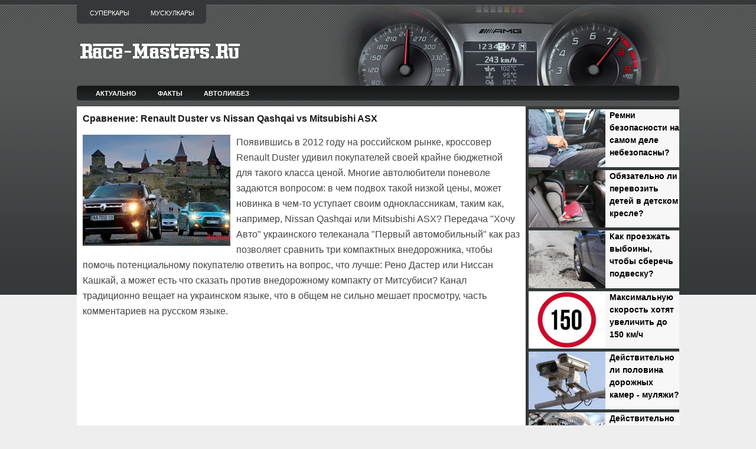

--- FILE ---
content_type: text/html; charset=utf-8
request_url: https://www.google.com/recaptcha/api2/aframe
body_size: 247
content:
<!DOCTYPE HTML><html><head><meta http-equiv="content-type" content="text/html; charset=UTF-8"></head><body><script nonce="iPa46fou8ov6QnusyZgwhQ">/** Anti-fraud and anti-abuse applications only. See google.com/recaptcha */ try{var clients={'sodar':'https://pagead2.googlesyndication.com/pagead/sodar?'};window.addEventListener("message",function(a){try{if(a.source===window.parent){var b=JSON.parse(a.data);var c=clients[b['id']];if(c){var d=document.createElement('img');d.src=c+b['params']+'&rc='+(localStorage.getItem("rc::a")?sessionStorage.getItem("rc::b"):"");window.document.body.appendChild(d);sessionStorage.setItem("rc::e",parseInt(sessionStorage.getItem("rc::e")||0)+1);localStorage.setItem("rc::h",'1769452192360');}}}catch(b){}});window.parent.postMessage("_grecaptcha_ready", "*");}catch(b){}</script></body></html>